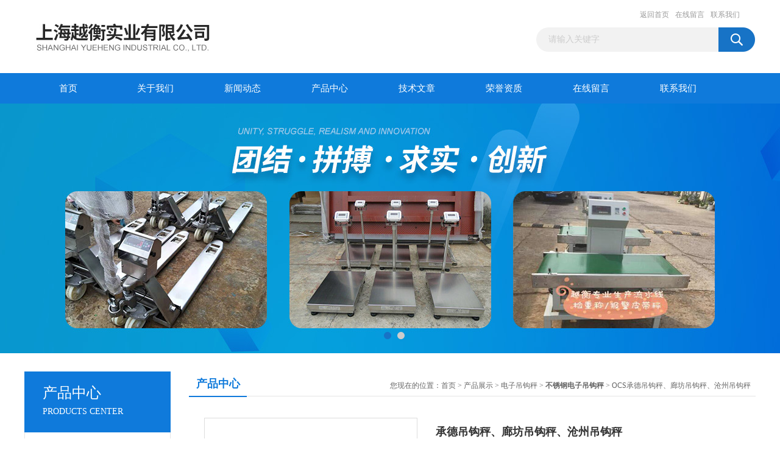

--- FILE ---
content_type: text/html; charset=utf-8
request_url: http://www.yuehengsh.com/JZ_shyitai-Products-6071196/
body_size: 9873
content:
<!DOCTYPE html PUBLIC "-//W3C//DTD XHTML 1.0 Transitional//EN" "http://www.w3.org/TR/xhtml1/DTD/xhtml1-transitional.dtd">
<html xmlns="http://www.w3.org/1999/xhtml">
<head>
<meta http-equiv="Content-Type" content="text/html; charset=utf-8" />
<TITLE>承德吊钩秤、廊坊吊钩秤、沧州吊钩秤OCS-上海越衡实业有限公司</TITLE>
<META NAME="Keywords" CONTENT="承德吊钩秤、廊坊吊钩秤、沧州吊钩秤">
<META NAME="Description" CONTENT="上海越衡实业有限公司所提供的OCS承德吊钩秤、廊坊吊钩秤、沧州吊钩秤质量可靠、规格齐全,上海越衡实业有限公司不仅具有专业的技术水平,更有良好的售后服务和优质的解决方案,欢迎您来电咨询此产品具体参数及价格等详细信息！">
<link href="/Skins/217772/css/css.css" rel="stylesheet" type="text/css" />
<script type="text/javascript" src="/Skins/217772/js/jquery.pack.js"></script>
<script type="text/javascript" src="/Skins/217772/js/jquery.SuperSlide.js"></script>

<script type="application/ld+json">
{
"@context": "https://ziyuan.baidu.com/contexts/cambrian.jsonld",
"@id": "http://www.yuehengsh.com/JZ_shyitai-Products-6071196/",
"title": "承德吊钩秤、廊坊吊钩秤、沧州吊钩秤OCS",
"pubDate": "2021-05-21T17:48:27",
"upDate": "2025-05-17T21:05:03"
    }</script>
<script type="text/javascript" src="/ajax/common.ashx"></script>
<script src="/ajax/NewPersonalStyle.Classes.SendMSG,NewPersonalStyle.ashx" type="text/javascript"></script>
<script type="text/javascript">
var viewNames = "";
var cookieArr = document.cookie.match(new RegExp("ViewNames" + "=[_0-9]*", "gi"));
if (cookieArr != null && cookieArr.length > 0) {
   var cookieVal = cookieArr[0].split("=");
    if (cookieVal[0] == "ViewNames") {
        viewNames = unescape(cookieVal[1]);
    }
}
if (viewNames == "") {
    var exp = new Date();
    exp.setTime(exp.getTime() + 7 * 24 * 60 * 60 * 1000);
    viewNames = new Date().valueOf() + "_" + Math.round(Math.random() * 1000 + 1000);
    document.cookie = "ViewNames" + "=" + escape(viewNames) + "; expires" + "=" + exp.toGMTString();
}
SendMSG.ToSaveViewLog("6071196", "ProductsInfo",viewNames, function() {});
</script>
<script language="javaScript" src="/js/JSChat.js"></script><script language="javaScript">function ChatBoxClickGXH() { DoChatBoxClickGXH('http://chat.foodjx.com',238456) }</script><script>!window.jQuery && document.write('<script src="https://public.mtnets.com/Plugins/jQuery/2.2.4/jquery-2.2.4.min.js">'+'</scr'+'ipt>');</script><script type="text/javascript" src="http://chat.foodjx.com/chat/KFCenterBox/217772"></script><script type="text/javascript" src="http://chat.foodjx.com/chat/KFLeftBox/217772"></script><script>
(function(){
var bp = document.createElement('script');
var curProtocol = window.location.protocol.split(':')[0];
if (curProtocol === 'https') {
bp.src = 'https://zz.bdstatic.com/linksubmit/push.js';
}
else {
bp.src = 'http://push.zhanzhang.baidu.com/push.js';
}
var s = document.getElementsByTagName("script")[0];
s.parentNode.insertBefore(bp, s);
})();
</script>
</head>
<body>
<div id="header_box">
  <div id="header">
    <div class="logo"><a href="/"><img src="/Skins/217772/images/logo.jpg" border="0" /></a></div>
    <div class="top_right">
      <div class="top_nav"><a href="/">返回首页</a> <a href="/order.html">在线留言</a> <a href="/contact.html">联系我们</a></div>
      <div id="search">
                    <form id="form1" name="form1" method="post" onsubmit="return checkFrom(this);" action="/products.html">
                    <input name="keyword" type="text" class="ss_input"onfocus="if (value =='请输入关键字'){value =''}" onblur="if (value =='')" value="请输入关键字"  />
                    <input name="" type="submit" class="ss_an" value="" />
                    </form>
                    
                    
                </div>
    </div>
  </div>
</div>
<div id="nav_box">
  <ul id="nav">
    <li><a href="/">首页</a></li>
    <li><a href="/aboutus.html" rel="nofollow">关于我们</a> </li>
    <li><a href="/news.html">新闻动态</a></li>
    <li><a href="/products.html">产品中心</a></li>
    <li><a href="/article.html">技术文章</a></li>
    <li><a href="/honor.html"rel="nofollow">荣誉资质</a></li>
    <li><a href="/order.html">在线留言</a></li>
    <li class="no_x"><a href="/contact.html"rel="nofollow">联系我们</a></li>
  </ul> 
</div>
<script src="http://www.foodjx.com/mystat.aspx?u=JZ_shyitai"></script>
<div id="banner_big">
  <div class="picBtnLeft">
    <!--数字按钮-->
    <div class="hd"><ul><li></li><li></li></ul></div>
    <div class="bd">
      <ul>
        <li>
          <div class="bg"></div>
          <div class="pic"><a href="/products.html"><img src="/Skins/217772/images/ba1.jpg"/></a></div>
          <div class="title"><a></a></div>
        </li>
        <li>
          <div class="bg"></div>
          <div class="pic"><a href="/products.html"><img src="/Skins/217772/images/ba2.jpg"/></a></div>
          <div class="title"><a></a></div>
        </li>
      </ul>
    </div>
  </div>
  <script type="text/javascript">jQuery("#banner_big .picBtnLeft").slide({ mainCell:".bd ul",autoPlay:true });</script>
</div>
<div id="content_top">
  <div id="ny_content">
    <div class="ny_left">
      <div class="zc_l fl">
			<div class="menu_top"><span>产品中心</span><p>PRODUCTS CENTER</p></div>
            <ul class="pro_menu">
             
              <li><a href="/JZ_shyitai-ParentList-736056/" title="电子吊钩秤" onmouseover="showsubmenu('电子吊钩秤')">电子吊钩秤</a></li>
              <div id="submenu_电子吊钩秤" style="display:none">
               <dl>
                  
                     <dd><a href="/JZ_shyitai-SonList-736080/" title="不锈钢电子吊钩秤">不锈钢电子吊钩秤</a></dd>
                   
                     <dd><a href="/JZ_shyitai-SonList-736079/" title="直视电子吊钩秤">直视电子吊钩秤</a></dd>
                   
                     <dd><a href="/JZ_shyitai-SonList-736070/" title="直视遥控电子吊钩秤">直视遥控电子吊钩秤</a></dd>
                   
                     <dd><a href="/JZ_shyitai-SonList-736069/" title="无线谣传电子吊钩秤">无线谣传电子吊钩秤</a></dd>
                   
                     <dd><a href="/JZ_shyitai-SonList-736068/" title="防磁电子吊钩秤">防磁电子吊钩秤</a></dd>
                   
                 </dl>
               </div>
              
              <li><a href="/products.html">查看更多</a></li>
           </ul>
		</div>
    </div>
    <div class="ny_right">
      <div id="ny_bt"><b>产品中心</b><span>您现在的位置：<a href="/">首页</a> > <a href="/products.html">产品展示</a> > <a href="/JZ_shyitai-ParentList-736056/">电子吊钩秤</a> > <a href="/JZ_shyitai-SonList-736080/"><strong>不锈钢电子吊钩秤</strong></a> > OCS承德吊钩秤、廊坊吊钩秤、沧州吊钩秤</span></div>
      <div id="ny_con">
        <div id="nr_main_box">
          <div id="pro_detail_box01"><!--产品图片和基本资料-->
            <div id="pro_detail_text"><!--产品基本信息-->
              <h1>承德吊钩秤、廊坊吊钩秤、沧州吊钩秤</h1>
              <div class="pro_ms">
                <p class="gxsj">更新时间：2025-05-17</p>
                <h2 class="bt">简要描述：</h2>
                 <p class="xqms">   OCS-SZ电子吊秤由秤体和仪表两部分组成。其中，秤体采用了高精度电阻应变式传感器（产品）和高可靠性的传力结构，仪表部分功能*、智能化程度高，产品适用于规定量程范围</br></br>内的称重计量。</br></br></p>
              </div>
              <div class="c_prodetail">
                <p><img src="/Skins/217772/images/pro_arr_tel.gif" />&nbsp;&nbsp;免费咨询：021-58972770-807/15000721631</p>
                <p><a href="mailto:1759548111@qq.com"><img src="/Skins/217772/images/pro_arr_email.gif"/>&nbsp;&nbsp;发邮件给我们：1759548111@qq.com</a></p>
                
                <div id="clear"></div>
              </div>
            </div><!--产品基本信息-->
            <div id="preview">
                <div class="proimg_xq"><a href="http://img43.foodjx.com/gxhpic_65b2f1155a/4fe8fbf0276cc5027661e68d48be7da863e96fa1edcf8500f6dc1cc95122f271f1660c3315e7249a.jpg"  title=""  class="xqimg"><img src="http://img43.foodjx.com/gxhpic_65b2f1155a/4fe8fbf0276cc5027661e68d48be7da863e96fa1edcf8500f6dc1cc95122f271f1660c3315e7249a.jpg"/></a></div>
            
            </div><!--产品图片-->
          </div> <!--产品图片和基本资料 END-->
          <div id="clear"></div>
          <div id="ny_pro_box02"><!--商品介绍、详细参数、售后服务-->
            <div id="con"><!--TAB切换 BOX-->
              <ul id="tags"><!--TAB 标题切换-->
                <li class=selectTag><a onmouseover="selectTag('tagContent0',this)" href="javascript:void(0)"onFocus="this.blur()">产品介绍</a> </li>
                <li><a onmouseover="selectTag('tagContent1',this)" href="javascript:void(0)"onFocus="this.blur()">相关产品</a> </li>
                <li><a onmouseover="selectTag('tagContent2',this)" href="javascript:void(0)"onFocus="this.blur()">留言询价</a> </li>
              </ul><!--TAB 标题切换 END-->
              <div id=tagContent><!--内容-->
                <div class="tagContent selectTag" id=tagContent0><p class="MsoNormal" style="margin: 0cm 0cm 0pt; text-align: left; mso-line-height-alt: 12.0pt; tab-stops: 378.0pt" align="left"><span lang="EN-US" style="font-size: 14pt; color: fuchsia"><span lang="EN-US" style="color: fuchsia; font-family: 宋体; mso-ascii-font-family: 'Times New Roman'; mso-hansi-font-family: 'Times New Roman'"><span lang="EN-US"><strong>电子吊钩秤</strong></span></span></a><span style="mso-spacerun: yes"><font face="Times New Roman"><strong>&nbsp;&nbsp;&nbsp; </strong></font></span><span lang="EN-US" style="color: fuchsia; font-family: 宋体; mso-ascii-font-family: 'Times New Roman'; mso-hansi-font-family: 'Times New Roman'"><span lang="EN-US"><strong>电子吊磅</strong></span></span></a><span style="mso-spacerun: yes"><font face="Times New Roman"><strong>&nbsp;&nbsp;&nbsp; </strong></font></span><span lang="EN-US" style="color: fuchsia; font-family: 宋体; mso-ascii-font-family: 'Times New Roman'; mso-hansi-font-family: 'Times New Roman'"><span lang="EN-US"><strong>吊磅</strong></span></span></a><span style="font-size: smaller"><strong><font color="#000000"><span style="font-family: 宋体; mso-font-kerning: 0pt; mso-ascii-font-family: Arial; mso-hansi-font-family: Arial; mso-bidi-font-family: Arial; mso-ansi-language: EN-US; mso-fareast-language: ZH-CN; mso-bidi-language: AR-SA">承德吊钩秤、廊坊吊钩秤、沧州吊钩秤</span></font></strong></span><font color="#000000"><o:p></o:p></font></span></p><p class="MsoNormal" style="margin: 0cm 0cm 0pt; line-height: 12pt; text-align: left; tab-stops: 378.0pt" align="left"><b style="mso-bidi-font-weight: normal"><span lang="EN-US" style="font-size: 12pt; color: #333333"><span lang="EN-US" style="font-family: 宋体; mso-ascii-font-family: 'Times New Roman'; mso-hansi-font-family: 'Times New Roman'"><span lang="EN-US">直视系列吊秤</span></span></a><span style="mso-spacerun: yes"><font face="Times New Roman">&nbsp;&nbsp; </font></span><font face="Times New Roman">www.yuehengsh.com</font></a></span></b><span lang="EN-US" style="font-size: 12pt; color: #333333"><o:p></o:p></span></p><p class="MsoNormal" style="margin: 0cm 0cm 0pt; line-height: 12pt; text-align: left; tab-stops: 378.0pt" align="left"><span lang="EN-US" style="font-size: 12pt; color: #333333"><font face="Times New Roman"><span style="mso-spacerun: yes">&nbsp;&nbsp;&nbsp; </span>OCS-SZ</font></span><b style="mso-bidi-font-weight: normal"><span lang="EN-US" style="font-size: 12pt"><span lang="EN-US" style="font-family: 宋体; mso-ascii-font-family: 'Times New Roman'; mso-hansi-font-family: 'Times New Roman'"><span lang="EN-US">电子吊秤</span></span></a></span></b><span style="font-size: 12pt; color: #333333; font-family: 宋体; mso-ascii-font-family: 'Times New Roman'; mso-hansi-font-family: 'Times New Roman'">由秤体和仪表两部分组成。其中，秤体采用了高精度电阻应变式传感器（产品）和高可靠性的传力结构，仪表部分功能*、智能化程度高，产品适用于规定量程范围</span><b style="mso-bidi-font-weight: normal"><span lang="EN-US" style="font-size: 12pt; color: #333333"><o:p></o:p></span></b></p><p class="MsoNormal" style="margin: 0cm 0cm 0pt; line-height: 12pt; text-align: left; tab-stops: 378.0pt" align="left"><span style="font-size: 12pt; color: #333333; font-family: 宋体; mso-ascii-font-family: 'Times New Roman'; mso-hansi-font-family: 'Times New Roman'">内的称重计量。</span><span lang="EN-US" style="font-size: 12pt; color: #333333"><o:p></o:p></span></p><p class="MsoNormal" style="margin: 0cm 0cm 0pt; line-height: 12pt; text-align: left; tab-stops: 378.0pt" align="left"><b style="mso-bidi-font-weight: normal"><span lang="EN-US" style="font-size: 12pt"><span lang="EN-US" style="font-family: 宋体; mso-ascii-font-family: 'Times New Roman'; mso-hansi-font-family: 'Times New Roman'"><span lang="EN-US">电子吊秤</span></span></a></span></b><span style="font-size: 12pt; color: #333333; font-family: 宋体; mso-ascii-font-family: 'Times New Roman'; mso-hansi-font-family: 'Times New Roman'">其他参数：</span><span style="font-size: 12pt; color: #333333"><font face="Times New Roman"> <span lang="EN-US">www.yuehengsh.com</a><span style="mso-spacerun: yes">&nbsp; </span><o:p></o:p></span></font></span></p><p class="MsoNormal" style="margin: 0cm 0cm 0pt; line-height: 12pt; text-align: left; tab-stops: 378.0pt" align="left"><span lang="EN-US" style="font-size: 12pt; color: #333333"><font face="Times New Roman">◆</font></span><span style="font-size: 12pt; color: #333333; font-family: 宋体; mso-ascii-font-family: 'Times New Roman'; mso-hansi-font-family: 'Times New Roman'">精度等级：符合国家标准</span><span lang="EN-US" style="font-size: 12pt; color: #333333"><font face="Times New Roman">Ⅲ</font></span><span style="font-size: 12pt; color: #333333; font-family: 宋体; mso-ascii-font-family: 'Times New Roman'; mso-hansi-font-family: 'Times New Roman'">级（</span><span lang="EN-US" style="font-size: 12pt; color: #333333"><font face="Times New Roman">GB11883-89</font></span><span style="font-size: 12pt; color: #333333; font-family: 宋体; mso-ascii-font-family: 'Times New Roman'; mso-hansi-font-family: 'Times New Roman'">）；</span><span lang="EN-US" style="font-size: 12pt; color: #333333"><o:p></o:p></span></p><p class="MsoNormal" style="margin: 0cm 0cm 0pt; line-height: 12pt; text-align: left; tab-stops: 378.0pt" align="left"><span lang="EN-US" style="font-size: 12pt; color: #333333"><font face="Times New Roman">◆</font></span><span style="font-size: 12pt; color: #333333; font-family: 宋体; mso-ascii-font-family: 'Times New Roman'; mso-hansi-font-family: 'Times New Roman'">电源：</span><span lang="EN-US" style="font-size: 12pt; color: #333333"><font face="Times New Roman"> 6V/4AH</font></span><span style="font-size: 12pt; color: #333333; font-family: 宋体; mso-ascii-font-family: 'Times New Roman'; mso-hansi-font-family: 'Times New Roman'">镍氢电池；</span><span lang="EN-US" style="font-size: 12pt; color: #333333"><o:p></o:p></span></p><p class="MsoNormal" style="margin: 0cm 0cm 0pt; line-height: 12pt; text-align: left; tab-stops: 378.0pt" align="left"><span lang="EN-US" style="font-size: 12pt; color: #333333"><font face="Times New Roman">◆</font></span><span style="font-size: 12pt; color: #333333; font-family: 宋体; mso-ascii-font-family: 'Times New Roman'; mso-hansi-font-family: 'Times New Roman'">无线电频率：</span><span lang="EN-US" style="font-size: 12pt; color: #333333"><font face="Times New Roman">430MHz </font></span><span style="font-size: 12pt; color: #333333; font-family: 宋体; mso-ascii-font-family: 'Times New Roman'; mso-hansi-font-family: 'Times New Roman'">（八个频点）；</span><span lang="EN-US" style="font-size: 12pt; color: #333333"><o:p></o:p></span></p><p class="MsoNormal" style="margin: 0cm 0cm 0pt; line-height: 12pt; text-align: left; tab-stops: 378.0pt" align="left"><span lang="EN-US" style="font-size: 12pt; color: #333333"><font face="Times New Roman">◆</font></span><span style="font-size: 12pt; color: #333333; font-family: 宋体; mso-ascii-font-family: 'Times New Roman'; mso-hansi-font-family: 'Times New Roman'">传感器激励电源：</span><span lang="EN-US" style="font-size: 12pt; color: #333333"><font face="Times New Roman">DC 5V&plusmn;5% </font></span><span style="font-size: 12pt; color: #333333; font-family: 宋体; mso-ascii-font-family: 'Times New Roman'; mso-hansi-font-family: 'Times New Roman'">；</span><span lang="EN-US" style="font-size: 12pt; color: #333333"><o:p></o:p></span></p><p class="MsoNormal" style="margin: 0cm 0cm 0pt; line-height: 12pt; text-align: left; tab-stops: 378.0pt" align="left"><span lang="EN-US" style="font-size: 12pt; color: #333333"><font face="Times New Roman">◆</font></span><span style="font-size: 12pt; color: #333333; font-family: 宋体; mso-ascii-font-family: 'Times New Roman'; mso-hansi-font-family: 'Times New Roman'">工作温度：秤体</span><font face="Times New Roman"><st1:chmetcnv w:st="on" unitname="℃" sourcevalue="10" hasspace="False" negative="True" numbertype="1" tcsc="0"><span lang="EN-US" style="font-size: 12pt; color: #333333">-10℃</span></st1:chmetcnv><span lang="EN-US" style="font-size: 12pt; color: #333333">~<st1:chmetcnv w:st="on" unitname="℃" sourcevalue="50" hasspace="False" negative="False" numbertype="1" tcsc="0">50℃</st1:chmetcnv></span></font><span style="font-size: 12pt; color: #333333; font-family: 宋体; mso-ascii-font-family: 'Times New Roman'; mso-hansi-font-family: 'Times New Roman'">，仪表</span><font face="Times New Roman"><st1:chmetcnv w:st="on" unitname="℃" sourcevalue="0" hasspace="False" negative="False" numbertype="1" tcsc="0"><span lang="EN-US" style="font-size: 12pt; color: #333333">0℃</span></st1:chmetcnv><span lang="EN-US" style="font-size: 12pt; color: #333333">~<st1:chmetcnv w:st="on" unitname="℃" sourcevalue="40" hasspace="False" negative="False" numbertype="1" tcsc="0">40℃</st1:chmetcnv></span></font><span style="font-size: 12pt; color: #333333; font-family: 宋体; mso-ascii-font-family: 'Times New Roman'; mso-hansi-font-family: 'Times New Roman'">；</span><span lang="EN-US" style="font-size: 12pt; color: #333333"><o:p></o:p></span></p><p class="MsoNormal" style="margin: 0cm 0cm 0pt; line-height: 12pt; text-align: left; tab-stops: 378.0pt" align="left"><span lang="EN-US" style="font-size: 12pt; color: #333333"><font face="Times New Roman">◆</font></span><span style="font-size: 12pt; color: #333333; font-family: 宋体; mso-ascii-font-family: 'Times New Roman'; mso-hansi-font-family: 'Times New Roman'">具有置零、分度值切换、稳定判别、背光显示、超载报警等功能。</span><span lang="EN-US" style="font-size: 12pt; color: #333333"><o:p></o:p></span></p><p class="MsoNormal" style="margin: 0cm 0cm 0pt; line-height: 12pt; text-align: left; tab-stops: 378.0pt" align="left"><span style="font-size: 12pt; color: #333333; font-family: 宋体; mso-ascii-font-family: 'Times New Roman'; mso-hansi-font-family: 'Times New Roman'">规格参数</span><span lang="EN-US" style="font-size: 12pt; color: #333333"><span style="mso-spacerun: yes"><font face="Times New Roman">&nbsp; </font></span><font face="Times New Roman">http://www.yuehengsh.com/</font></a><o:p></o:p></span></p><p class="MsoNormal" style="margin: 0cm 0cm 0pt; line-height: 12pt; text-align: left; tab-stops: 378.0pt" align="left"><span lang="EN-US" style="font-size: 12pt; color: #333333"><o:p><font face="Times New Roman">&nbsp;</font></o:p></span></p><p class="MsoNormal" style="margin: 0cm 0cm 0pt; line-height: 12pt; text-align: left; tab-stops: 378.0pt" align="left"><span style="font-size: 12pt; color: #333333; font-family: 宋体; mso-ascii-font-family: 'Times New Roman'; mso-hansi-font-family: 'Times New Roman'">量程</span><span style="font-size: 12pt; color: #333333"><font face="Times New Roman"> </font></span><span style="font-size: 12pt; color: #333333; font-family: 宋体; mso-ascii-font-family: 'Times New Roman'; mso-hansi-font-family: 'Times New Roman'">：</span><span lang="EN-US" style="font-size: 12pt; color: #333333"><font face="Times New Roman">600KG1</font></span><span style="font-size: 12pt; color: #333333; font-family: 宋体; mso-ascii-font-family: 'Times New Roman'; mso-hansi-font-family: 'Times New Roman'">吨</span><span lang="EN-US" style="font-size: 12pt; color: #333333"><font face="Times New Roman">2</font></span><span style="font-size: 12pt; color: #333333; font-family: 宋体; mso-ascii-font-family: 'Times New Roman'; mso-hansi-font-family: 'Times New Roman'">吨</span><span lang="EN-US" style="font-size: 12pt; color: #333333"><font face="Times New Roman">3</font></span><span style="font-size: 12pt; color: #333333; font-family: 宋体; mso-ascii-font-family: 'Times New Roman'; mso-hansi-font-family: 'Times New Roman'">吨</span><span lang="EN-US" style="font-size: 12pt; color: #333333"><font face="Times New Roman">5</font></span><span style="font-size: 12pt; color: #333333; font-family: 宋体; mso-ascii-font-family: 'Times New Roman'; mso-hansi-font-family: 'Times New Roman'">吨</span><span lang="EN-US" style="font-size: 12pt; color: #333333"><font face="Times New Roman">10</font></span><span style="font-size: 12pt; color: #333333; font-family: 宋体; mso-ascii-font-family: 'Times New Roman'; mso-hansi-font-family: 'Times New Roman'">吨</span><span lang="EN-US" style="font-size: 12pt; color: #333333"><font face="Times New Roman">15</font></span><span style="font-size: 12pt; color: #333333; font-family: 宋体; mso-ascii-font-family: 'Times New Roman'; mso-hansi-font-family: 'Times New Roman'">吨</span><span lang="EN-US" style="font-size: 12pt; color: #333333"><font face="Times New Roman">20</font></span><span style="font-size: 12pt; color: #333333; font-family: 宋体; mso-ascii-font-family: 'Times New Roman'; mso-hansi-font-family: 'Times New Roman'">吨</span><span lang="EN-US" style="font-size: 12pt; color: #333333"><font face="Times New Roman">30</font></span><span style="font-size: 12pt; color: #333333; font-family: 宋体; mso-ascii-font-family: 'Times New Roman'; mso-hansi-font-family: 'Times New Roman'">吨</span><span lang="EN-US" style="font-size: 12pt; color: #333333"><o:p></o:p></span></p><p class="MsoNormal" style="margin: 0cm 0cm 0pt; text-align: left; mso-pagination: widow-orphan; mso-line-height-alt: 12.0pt" align="left"><span style="font-size: 14pt; color: fuchsia; font-family: 宋体; mso-font-kerning: 0pt; mso-ascii-font-family: Arial; mso-hansi-font-family: Arial; mso-bidi-font-family: Arial">业务</span><span lang="EN-US" style="font-size: 14pt; color: fuchsia; font-family: "Arial","sans-serif"; mso-font-kerning: 0pt">:</span><span style="font-size: 14pt; color: fuchsia; font-family: 宋体; mso-font-kerning: 0pt; mso-ascii-font-family: Arial; mso-hansi-font-family: Arial; mso-bidi-font-family: Arial">郭萍</span><span lang="EN-US" style="font-size: 14pt; color: fuchsia; font-family: "Arial","sans-serif"; mso-font-kerning: 0pt"><span style="mso-spacerun: yes">&nbsp; </span></span><span style="font-size: 14pt; color: fuchsia; font-family: 宋体; mso-font-kerning: 0pt; mso-ascii-font-family: Arial; mso-hansi-font-family: Arial; mso-bidi-font-family: Arial">：</span><span lang="EN-US" style="font-size: 14pt; color: fuchsia; font-family: "Arial","sans-serif"; mso-font-kerning: 0pt"></span><span style="font-size: 14pt; color: fuchsia; font-family: 宋体; mso-font-kerning: 0pt; mso-ascii-font-family: Arial; mso-hansi-font-family: Arial; mso-bidi-font-family: Arial">转</span><span lang="EN-US" style="font-size: 14pt; color: fuchsia; font-family: "Arial","sans-serif"; mso-font-kerning: 0pt">808</span><span lang="EN-US" style="font-size: 14pt; color: fuchsia; font-family: 宋体; mso-font-kerning: 0pt; mso-bidi-font-family: 宋体"> </span><span style="font-size: 14pt; color: fuchsia; font-family: 宋体; mso-font-kerning: 0pt; mso-ascii-font-family: Arial; mso-hansi-font-family: Arial; mso-bidi-font-family: Arial">手机</span><span lang="EN-US" style="font-size: 14pt; color: fuchsia; font-family: "Arial","sans-serif"; mso-font-kerning: 0pt">:</span><span lang="EN-US" style="font-size: 14pt; color: fuchsia; font-family: 宋体; mso-font-kerning: 0pt; mso-bidi-font-family: 宋体"><o:p></o:p></span></p><p class="MsoNormal" style="margin: 0cm 0cm 0pt; line-height: 12pt; text-align: left; mso-pagination: widow-orphan" align="left"><span lang="EN-US" style="font-size: 12pt; font-family: "Arial","sans-serif"; mso-font-kerning: 0pt"><o:p>&nbsp;</o:p></span></p><p class="MsoNormal" style="margin: 0cm 0cm 0pt; line-height: 12pt; text-align: left; mso-pagination: widow-orphan" align="left"><span style="font-size: 12pt; color: red; font-family: 宋体; mso-font-kerning: 0pt; mso-ascii-font-family: Arial; mso-hansi-font-family: Arial; mso-bidi-font-family: Arial">上海越衡实业有限公司有着十余年的生产经验，专业的销售人员及开发人员，欢迎选购水分测定仪</span><span lang="EN-US" style="font-size: 12pt; color: red; mso-font-kerning: 0pt; mso-bidi-font-weight: bold"><font face="Times New Roman">,</font></span><span style="font-size: 12pt; color: red; font-family: 宋体; mso-font-kerning: 0pt; mso-ascii-font-family: ??; mso-hansi-font-family: ??; mso-bidi-font-weight: bold; mso-bidi-font-family: 宋体">酸度计</span><span lang="EN-US" style="font-size: 12pt; color: red; mso-font-kerning: 0pt; mso-bidi-font-weight: bold"><font face="Times New Roman">,</font></span><span style="font-size: 12pt; color: red; font-family: 宋体; mso-font-kerning: 0pt; mso-ascii-font-family: ??; mso-hansi-font-family: ??; mso-bidi-font-weight: bold; mso-bidi-font-family: 宋体">光度计</span><span lang="EN-US" style="font-size: 12pt; color: red; mso-font-kerning: 0pt; mso-bidi-font-weight: bold"><font face="Times New Roman">,</font></span><span style="font-size: 12pt; color: red; font-family: 宋体; mso-font-kerning: 0pt; mso-ascii-font-family: ??; mso-hansi-font-family: ??; mso-bidi-font-weight: bold; mso-bidi-font-family: 宋体">电子分析天平</span><span lang="EN-US" style="font-size: 12pt; color: red; mso-font-kerning: 0pt; mso-bidi-font-weight: bold"><font face="Times New Roman">,</font></span><span style="font-size: 12pt; color: red; font-family: 宋体; mso-font-kerning: 0pt; mso-ascii-font-family: ??; mso-hansi-font-family: ??; mso-bidi-font-weight: bold; mso-bidi-font-family: 宋体">电子地磅</span><span lang="EN-US" style="font-size: 12pt; color: red; mso-font-kerning: 0pt; mso-bidi-font-weight: bold"><font face="Times New Roman">,</font></span><span style="font-size: 12pt; color: red; font-family: 宋体; mso-font-kerning: 0pt; mso-ascii-font-family: ??; mso-hansi-font-family: ??; mso-bidi-font-weight: bold; mso-bidi-font-family: 宋体">电子叉车秤</span><span lang="EN-US" style="font-size: 12pt; color: red; mso-font-kerning: 0pt; mso-bidi-font-weight: bold"><font face="Times New Roman">,</font></span><span style="font-size: 12pt; color: red; font-family: 宋体; mso-font-kerning: 0pt; mso-ascii-font-family: ??; mso-hansi-font-family: ??; mso-bidi-font-weight: bold; mso-bidi-font-family: 宋体">电子吊磅</span><span lang="EN-US" style="font-size: 12pt; color: red; mso-font-kerning: 0pt; mso-bidi-font-weight: bold"><font face="Times New Roman">,</font></span><span style="font-size: 12pt; color: red; font-family: 宋体; mso-font-kerning: 0pt; mso-ascii-font-family: ??; mso-hansi-font-family: ??; mso-bidi-font-weight: bold; mso-bidi-font-family: 宋体">电子吊钩秤</span><span lang="EN-US" style="font-size: 12pt; color: red; mso-font-kerning: 0pt; mso-bidi-font-weight: bold"><font face="Times New Roman">,</font></span><span style="font-size: 12pt; color: red; font-family: 宋体; mso-font-kerning: 0pt; mso-ascii-font-family: ??; mso-hansi-font-family: ??; mso-bidi-font-weight: bold; mso-bidi-font-family: 宋体">电子平台秤</span><span lang="EN-US" style="font-size: 12pt; color: red; mso-font-kerning: 0pt; mso-bidi-font-weight: bold"><font face="Times New Roman">,</font></span><span style="font-size: 12pt; color: red; font-family: 宋体; mso-font-kerning: 0pt; mso-ascii-font-family: ??; mso-hansi-font-family: ??; mso-bidi-font-weight: bold; mso-bidi-font-family: 宋体">液压搬运车电子秤</span><span style="font-size: 12pt; color: red; font-family: 宋体; mso-font-kerning: 0pt; mso-ascii-font-family: Arial; mso-hansi-font-family: Arial; mso-bidi-font-family: Arial">，免费送货上门，免费安装调试，免费提供</span><span lang="EN-US" style="font-size: 12pt; color: red; font-family: "Arial","sans-serif"; mso-font-kerning: 0pt">1</span><span style="font-size: 12pt; color: red; font-family: 宋体; mso-font-kerning: 0pt; mso-ascii-font-family: Arial; mso-hansi-font-family: Arial; mso-bidi-font-family: Arial">年保修。</span><span lang="EN-US" style="font-size: 12pt; color: red; font-family: 宋体; mso-font-kerning: 0pt; mso-bidi-font-family: 宋体"><o:p></o:p></span></p><p class="MsoNormal" style="margin: 0cm 0cm 0pt; line-height: 12pt; text-align: left; mso-pagination: widow-orphan" align="left"><span style="font-size: 12pt; color: red; font-family: 宋体; mso-font-kerning: 0pt; mso-ascii-font-family: Arial; mso-hansi-font-family: Arial; mso-bidi-font-family: Arial">售后服务：</span><span lang="EN-US" style="font-size: 12pt; color: red; font-family: "Arial","sans-serif"; mso-font-kerning: 0pt"><span style="color: red">www.yuehengsh.com</span></a><br /></span><span style="font-size: 12pt; color: red; font-family: 宋体; mso-font-kerning: 0pt; mso-ascii-font-family: Arial; mso-hansi-font-family: Arial; mso-bidi-font-family: Arial">　　我们拥有专业的技术人员从事各类计量衡器／仪器的技术维修服务，并建立了专门的维修服务队伍，能提供给客户更好更及时的维修和售后服务。</span><span lang="EN-US" style="font-size: 12pt; color: red; font-family: "Arial","sans-serif"; mso-font-kerning: 0pt"><br /><br /></span><span style="font-size: 12pt; color: red; font-family: 宋体; mso-font-kerning: 0pt; mso-ascii-font-family: Arial; mso-hansi-font-family: Arial; mso-bidi-font-family: Arial">服务内容如下：</span><span lang="EN-US" style="font-size: 12pt; color: red; font-family: "Arial","sans-serif"; mso-font-kerning: 0pt"><br />1</span><span style="font-size: 12pt; color: red; font-family: 宋体; mso-font-kerning: 0pt; mso-ascii-font-family: Arial; mso-hansi-font-family: Arial; mso-bidi-font-family: Arial">、上海附近地区</span><span lang="EN-US" style="font-size: 12pt; color: red; font-family: "Arial","sans-serif"; mso-font-kerning: 0pt">48</span><span style="font-size: 12pt; color: red; font-family: 宋体; mso-font-kerning: 0pt; mso-ascii-font-family: Arial; mso-hansi-font-family: Arial; mso-bidi-font-family: Arial">小时上门服务。</span><span lang="EN-US" style="font-size: 12pt; color: red; font-family: "Arial","sans-serif"; mso-font-kerning: 0pt"><span style="color: red">www.yuehengsh.com</span></a><br />2</span><span style="font-size: 12pt; color: red; font-family: 宋体; mso-font-kerning: 0pt; mso-ascii-font-family: Arial; mso-hansi-font-family: Arial; mso-bidi-font-family: Arial">、自本公司购买的电子秤提供</span><span lang="EN-US" style="font-size: 12pt; color: red; font-family: "Arial","sans-serif"; mso-font-kerning: 0pt">1</span><span style="font-size: 12pt; color: red; font-family: 宋体; mso-font-kerning: 0pt; mso-ascii-font-family: Arial; mso-hansi-font-family: Arial; mso-bidi-font-family: Arial">年的免费服务。</span><span lang="EN-US" style="font-size: 12pt; color: red; font-family: "Arial","sans-serif"; mso-font-kerning: 0pt"><br />3</span><span style="font-size: 12pt; color: red; font-family: 宋体; mso-font-kerning: 0pt; mso-ascii-font-family: Arial; mso-hansi-font-family: Arial; mso-bidi-font-family: Arial">、维修各品牌各类型的电子秤（桌秤、台秤、天平、叉车秤、吊秤、地磅、汽车衡、计数秤、打印秤等）及代客校正服务。</span><span lang="EN-US" style="font-size: 12pt; color: red; font-family: "Arial","sans-serif"; mso-font-kerning: 0pt"><br />4</span><span style="font-size: 12pt; color: red; font-family: 宋体; mso-font-kerning: 0pt; mso-ascii-font-family: Arial; mso-hansi-font-family: Arial; mso-bidi-font-family: Arial">、提供传感器、电池、转换电源及显示器等配件的更换。</span><span lang="EN-US" style="font-size: 12pt; color: red; font-family: "Arial","sans-serif"; mso-font-kerning: 0pt"><br />5</span><span style="font-size: 12pt; color: red; font-family: 宋体; mso-font-kerning: 0pt; mso-ascii-font-family: Arial; mso-hansi-font-family: Arial; mso-bidi-font-family: Arial">、设计安装机械秤、改装电子秤，如：台秤、汽车衡机改电，根据客户要求开发各种非标台秤、叉车秤、地磅等。</span><span lang="EN-US" style="font-size: 12pt; color: red; font-family: 宋体; mso-font-kerning: 0pt; mso-bidi-font-family: 宋体"><o:p></o:p></span></p><p class="MsoNormal" style="margin: 0cm 0cm 0pt; text-align: left; mso-pagination: widow-orphan; mso-line-height-alt: 12.0pt" align="left"><span style="font-size: 14pt; color: fuchsia; font-family: 宋体; mso-font-kerning: 0pt; mso-ascii-font-family: Arial; mso-hansi-font-family: Arial; mso-bidi-font-family: Arial">业务</span><span lang="EN-US" style="font-size: 14pt; color: fuchsia; font-family: "Arial","sans-serif"; mso-font-kerning: 0pt">:</span><span style="font-size: 14pt; color: fuchsia; font-family: 宋体; mso-font-kerning: 0pt; mso-ascii-font-family: Arial; mso-hansi-font-family: Arial; mso-bidi-font-family: Arial">郭萍</span><span lang="EN-US" style="font-size: 14pt; color: fuchsia; font-family: "Arial","sans-serif"; mso-font-kerning: 0pt"><span style="mso-spacerun: yes">&nbsp; </span></span><span style="font-size: 14pt; color: fuchsia; font-family: 宋体; mso-font-kerning: 0pt; mso-ascii-font-family: Arial; mso-hansi-font-family: Arial; mso-bidi-font-family: Arial">：</span><span lang="EN-US" style="font-size: 14pt; color: fuchsia; font-family: "Arial","sans-serif"; mso-font-kerning: 0pt"></span><span style="font-size: 14pt; color: fuchsia; font-family: 宋体; mso-font-kerning: 0pt; mso-ascii-font-family: Arial; mso-hansi-font-family: Arial; mso-bidi-font-family: Arial">转</span><span lang="EN-US" style="font-size: 14pt; color: fuchsia; font-family: "Arial","sans-serif"; mso-font-kerning: 0pt">808</span><span lang="EN-US" style="font-size: 14pt; color: fuchsia; font-family: 宋体; mso-font-kerning: 0pt; mso-bidi-font-family: 宋体"> </span><span style="font-size: 14pt; color: fuchsia; font-family: 宋体; mso-font-kerning: 0pt; mso-ascii-font-family: Arial; mso-hansi-font-family: Arial; mso-bidi-font-family: Arial">手机</span><span lang="EN-US" style="font-size: 14pt; color: fuchsia; font-family: "Arial","sans-serif"; mso-font-kerning: 0pt">:<o:p></o:p></span></p><p class="MsoNormal" style="margin: 0cm 0cm 0pt; text-align: left; mso-pagination: widow-orphan; mso-line-height-alt: 12.0pt" align="left"><span lang="EN-US" style="font-size: 14pt; color: fuchsia; font-family: "Arial","sans-serif"; mso-font-kerning: 0pt"><o:p>&nbsp;</o:p></span></p><p class="MsoNormal" style="margin: 0cm 0cm 0pt; line-height: 12pt; text-align: left; mso-pagination: widow-orphan" align="left"><span lang="EN-US" style="color: fuchsia; font-family: "Arial","sans-serif"; mso-bidi-font-size: 10.5pt; mso-font-kerning: 0pt"><font size="3"><span lang="EN-US" style="font-family: 宋体; mso-ascii-font-family: Arial; mso-hansi-font-family: Arial"><span lang="EN-US">电子吊钩秤</span></span><span lang="EN-US"><span lang="EN-US"> </span></span><span lang="EN-US" style="font-family: 宋体; mso-ascii-font-family: Arial; mso-hansi-font-family: Arial"><span lang="EN-US">电子吊磅</span></span><span lang="EN-US"><span lang="EN-US"> </span></span><span lang="EN-US" style="font-family: 宋体; mso-ascii-font-family: Arial; mso-hansi-font-family: Arial"><span lang="EN-US">吊磅</span></span><span lang="EN-US"><span lang="EN-US"> </span></span><span lang="EN-US" style="font-family: 宋体; mso-ascii-font-family: Arial; mso-hansi-font-family: Arial"><span lang="EN-US">直视电子吊钩秤</span></span><span lang="EN-US"><span lang="EN-US"> </span></span><span lang="EN-US" style="font-family: 宋体; mso-ascii-font-family: Arial; mso-hansi-font-family: Arial"><span lang="EN-US">无线电子吊钩秤</span></span><span lang="EN-US"><span lang="EN-US"> </span></span><span lang="EN-US" style="font-family: 宋体; mso-ascii-font-family: Arial; mso-hansi-font-family: Arial"><span lang="EN-US">防爆电子吊钩秤</span></span><span lang="EN-US"><span lang="EN-US"> </span></span><span lang="EN-US" style="font-family: 宋体; mso-ascii-font-family: Arial; mso-hansi-font-family: Arial"><span lang="EN-US">耐高温电子吊钩秤</span></span><span lang="EN-US"><span lang="EN-US"> </span></span><span lang="EN-US" style="font-family: 宋体; mso-ascii-font-family: Arial; mso-hansi-font-family: Arial"><span lang="EN-US">防撞电子吊钩秤</span></span> 1<span lang="EN-US" style="font-family: 宋体; mso-ascii-font-family: Arial; mso-hansi-font-family: Arial"><span lang="EN-US">吨电子吊钩秤</span></span> 2<span lang="EN-US" style="font-family: 宋体; mso-ascii-font-family: Arial; mso-hansi-font-family: Arial"><span lang="EN-US">吨电子吊钩秤</span></span> 3<span lang="EN-US" style="font-family: 宋体; mso-ascii-font-family: Arial; mso-hansi-font-family: Arial"><span lang="EN-US">吨电子吊钩秤</span></span> 5<span lang="EN-US" style="font-family: 宋体; mso-ascii-font-family: Arial; mso-hansi-font-family: Arial"><span lang="EN-US">吨电子吊钩秤</span></span> 10<span lang="EN-US" style="font-family: 宋体; mso-ascii-font-family: Arial; mso-hansi-font-family: Arial"><span lang="EN-US">吨电子吊钩秤</span></span> 15<span lang="EN-US" style="font-family: 宋体; mso-ascii-font-family: Arial; mso-hansi-font-family: Arial"><span lang="EN-US">吨电子吊钩秤</span></span> 20<span lang="EN-US" style="font-family: 宋体; mso-ascii-font-family: Arial; mso-hansi-font-family: Arial"><span lang="EN-US">吨电子吊钩秤</span></span> 30<span lang="EN-US" style="font-family: 宋体; mso-ascii-font-family: Arial; mso-hansi-font-family: Arial"><span lang="EN-US">吨电子吊钩秤</span></span> 50<span lang="EN-US" style="font-family: 宋体; mso-ascii-font-family: Arial; mso-hansi-font-family: Arial"><span lang="EN-US">吨电子吊钩秤</span></span> 100<span lang="EN-US" style="font-family: 宋体; mso-ascii-font-family: Arial; mso-hansi-font-family: Arial"><span lang="EN-US">吨电子吊钩秤</span></span></font></a></span><span lang="EN-US" style="font-size: 14pt; color: fuchsia; font-family: "Arial","sans-serif"; mso-font-kerning: 0pt"><o:p></o:p></span></p><p class="MsoNormal" style="margin: 0cm 0cm 0pt; line-height: 12pt; text-align: left; tab-stops: 378.0pt" align="left"><span lang="EN-US" style="font-size: 12pt; color: #333333"><o:p><font face="Times New Roman">&nbsp;</font></o:p></span></p><p><span lang="EN-US" style="font-size: 14pt; color: #ff6600; font-family: "Times New Roman","serif"; mso-fareast-font-family: 宋体; mso-font-kerning: 1.0pt; mso-ansi-language: EN-US; mso-fareast-language: ZH-CN; mso-bidi-language: AR-SA"><span lang="EN-US" style="color: #ff6600; font-family: 宋体; mso-ascii-font-family: 'Times New Roman'; mso-hansi-font-family: 'Times New Roman'"><span lang="EN-US">上海电子吊钩秤</span></span></a><span style="mso-spacerun: yes">&nbsp; </span><span lang="EN-US" style="color: #ff6600; font-family: 宋体; mso-ascii-font-family: 'Times New Roman'; mso-hansi-font-family: 'Times New Roman'"><span lang="EN-US">无线电子吊钩秤</span></span></a><span style="mso-spacerun: yes">&nbsp; </span><span lang="EN-US" style="color: #ff6600; font-family: 宋体; mso-ascii-font-family: 'Times New Roman'; mso-hansi-font-family: 'Times New Roman'"><span lang="EN-US">直视电子吊钩秤</span></span></a></span></p></div><!--商品介绍 END-->
                <div class="tagContent" id=tagContent1><!--详细参数-->
                  <ul class="xgcp">
                    
                    
                    <li><a href="/JZ_shyitai-Products-6071299/" target="_blank">OCS20吨吊钩秤</a></li>
                    
                    <li><a href="/JZ_shyitai-Products-6071298/" target="_blank">OCS4吨吊钩秤</a></li>
                    
                    
                    
                    <li><a href="/JZ_shyitai-Products-6071297/" target="_blank">OCS即墨吊钩秤、滕州吊钩秤、龙口吊钩秤</a></li>
                    
                    <li><a href="/JZ_shyitai-Products-6071296/" target="_blank">OCS30吨吊钩秤</a></li>
                    
                    
                    
                    <li><a href="/JZ_shyitai-Products-6071295/" target="_blank">OCS滕州吊钩秤、龙口吊钩秤、莱阳吊钩秤</a></li>
                    
                    <li><a href="/JZ_shyitai-Products-6071294/" target="_blank">OCS5吨吊钩秤</a></li>
                    
                    
                    
                    <li><a href="/JZ_shyitai-Products-6071293/" target="_blank">OCS3吨直视电子吊钩秤*行车磅秤</a></li>
                    
                    <li><a href="/JZ_shyitai-Products-6071292/" target="_blank">OCS龙口吊钩秤、莱阳吊钩秤、莱州吊钩秤</a></li>
                    
                    
                    
                    <li><a href="/JZ_shyitai-Products-6071291/" target="_blank">OCS50吨吊钩秤</a></li>
                    
                    <li><a href="/JZ_shyitai-Products-6071290/" target="_blank">OCS-yh30吨吊秤、50吨磅秤、100吨电子吊秤</a></li>
                    
                    
                    
                    
                    
                    
                    
                    
                    
                    
                    
                    
                  </ul>
                </div><!--详细参数 END-->
                <div class="tagContent" id=tagContent2><link rel="stylesheet" type="text/css" href="/css/MessageBoard_style.css">
<script language="javascript" src="/skins/Scripts/order.js?v=20210318" type="text/javascript"></script>
<a name="order" id="order"></a>
<div class="ly_msg" id="ly_msg">
<form method="post" name="form2" id="form2">
	<h3>留言框  </h3>
	<ul>
		<li>
			<h4 class="xh">产品：</h4>
			<div class="msg_ipt1"><input class="textborder" size="30" name="Product" id="Product" value="承德吊钩秤、廊坊吊钩秤、沧州吊钩秤"  placeholder="请输入产品名称" /></div>
		</li>
		<li>
			<h4>您的单位：</h4>
			<div class="msg_ipt12"><input class="textborder" size="42" name="department" id="department"  placeholder="请输入您的单位名称" /></div>
		</li>
		<li>
			<h4 class="xh">您的姓名：</h4>
			<div class="msg_ipt1"><input class="textborder" size="16" name="yourname" id="yourname"  placeholder="请输入您的姓名"/></div>
		</li>
		<li>
			<h4 class="xh">联系电话：</h4>
			<div class="msg_ipt1"><input class="textborder" size="30" name="phone" id="phone"  placeholder="请输入您的联系电话"/></div>
		</li>
		<li>
			<h4>常用邮箱：</h4>
			<div class="msg_ipt12"><input class="textborder" size="30" name="email" id="email" placeholder="请输入您的常用邮箱"/></div>
		</li>
        <li>
			<h4>省份：</h4>
			<div class="msg_ipt12"><select id="selPvc" class="msg_option">
							<option value="0" selected="selected">请选择您所在的省份</option>
			 <option value="1">安徽</option> <option value="2">北京</option> <option value="3">福建</option> <option value="4">甘肃</option> <option value="5">广东</option> <option value="6">广西</option> <option value="7">贵州</option> <option value="8">海南</option> <option value="9">河北</option> <option value="10">河南</option> <option value="11">黑龙江</option> <option value="12">湖北</option> <option value="13">湖南</option> <option value="14">吉林</option> <option value="15">江苏</option> <option value="16">江西</option> <option value="17">辽宁</option> <option value="18">内蒙古</option> <option value="19">宁夏</option> <option value="20">青海</option> <option value="21">山东</option> <option value="22">山西</option> <option value="23">陕西</option> <option value="24">上海</option> <option value="25">四川</option> <option value="26">天津</option> <option value="27">新疆</option> <option value="28">西藏</option> <option value="29">云南</option> <option value="30">浙江</option> <option value="31">重庆</option> <option value="32">香港</option> <option value="33">澳门</option> <option value="34">中国台湾</option> <option value="35">国外</option>	
                             </select></div>
		</li>
		<li>
			<h4>详细地址：</h4>
			<div class="msg_ipt12"><input class="textborder" size="50" name="addr" id="addr" placeholder="请输入您的详细地址"/></div>
		</li>
		
        <li>
			<h4>补充说明：</h4>
			<div class="msg_ipt12 msg_ipt0"><textarea class="areatext" style="width:100%;" name="message" rows="8" cols="65" id="message"  placeholder="请输入您的任何要求、意见或建议"></textarea></div>
		</li>
		<li>
			<h4 class="xh">验证码：</h4>
			<div class="msg_ipt2">
            	<div class="c_yzm">
                    <input class="textborder" size="4" name="Vnum" id="Vnum"/>
                    <a href="javascript:void(0);" class="yzm_img"><img src="/Image.aspx" title="点击刷新验证码" onclick="this.src='/image.aspx?'+ Math.random();"  width="90" height="34" /></a>
                </div>
                <span>请输入计算结果（填写阿拉伯数字），如：三加四=7</span>
            </div>
		</li>
		<li>
			<h4></h4>
			<div class="msg_btn"><input type="button" onclick="return Validate();" value="提 交" name="ok"  class="msg_btn1"/><input type="reset" value="重 填" name="no" /></div>
		</li>
	</ul>	
    <input name="PvcKey" id="PvcHid" type="hidden" value="" />
</form>
</div>
</div><!--详细参数 END-->
              </div>
            </div><!--TAB 内容 end-->
          </div><!--商品介绍、详细参数、售后服务 END-->
          <div class="inside_newsthree">
            <p id="newsprev">上一篇：<b class="newsprev"><a href="/JZ_shyitai-Products-6071195/">OCS晋州吊钩秤、新乐吊钩秤、鹿泉吊钩秤</a></b></p>
            <p id="newsnext">下一篇：<b class="newsnext"><a href="/JZ_shyitai-Products-6071197/">OCS、8吨直视电子吊钩秤、9吨直视电子吊钩秤、10吨直视电子吊钩秤</a></b></p>
            <span><a href="/products.html">返回列表>></a></span>
          </div>
        </div>
      </div>
    </div>
  </div>
</div>
<div id="clear"></div>
<div class="db">
    <div class="db11">
         <div class="logo1"><a href="/"><img src="/Skins/217772/images/logo1.jpg" height="220" width="220" alt="上海越衡实业有限公司" title="上海越衡实业有限公司"></a></div>
         <div class="dbnr">
               <div class="dh">
                    <ul>
                        <li><a href="/" rel-"nofollow">网站首页</a></li>
                        <li><a href="/aboutus.html" rel="nofollow">关于我们</a></li>
                        <li><a href="/news.html" >新闻动态</a></li>
                        <li><a href="/products.html" >产品中心</a></li>
                        <li><a href="/article.html" >技术文章</a></li>
                        <li><a href="/honor.html" rel="nofollow">荣誉资质</a></li>
                        <li><a href="/order.html" rel="nofollow">在线留言</a></li>
                        <li><a href="/contact.html" rel="nofollow">联系我们</a></li>
                    </ul>
               </div>
                
                <div class="dblist">
                      <div class="dblx">
                       <p><b style="font-size:18px;">上海越衡实业有限公司</b></p>
                       <p>地址：上海市浦东新区川沙路3611号</p>
                       <p>主营产品：地磅、电子地磅秤、不锈钢地磅、防爆电子地磅、电子秤、吊秤、叉车秤、钢瓶秤、汽车衡。QQ群：478688427</p>
                       <p>版权所有：上海越衡实业有限公司&nbsp;&nbsp;备案号：<a target="_blank" href="http://beian.miit.gov.cn" >沪ICP备09058308号</a>&nbsp;&nbsp;总访问量：153155&nbsp;&nbsp;<a href="/sitemap.xml" target="_blank" rel="nofollow">站点地图</a>&nbsp;&nbsp;技术支持：<a href="http://www.foodjx.com" target="_blank" rel="nofollow">食品机械设备网</a>&nbsp;&nbsp;<a href="http://www.foodjx.com/login" target="_blank" rel="nofollow">管理登陆</a> <script type="text/javascript">var cnzz_protocol = (("https:" == document.location.protocol) ? " https://" : " http://");document.write(unescape("%3Cspan id='cnzz_stat_icon_1260707663'%3E%3C/span%3E%3Cscript src='" + cnzz_protocol + "s11.cnzz.com/stat.php%3Fid%3D1260707663%26show%3Dpic ' type='text/javascript'%3E%3C/script%3E"));</script>
					  </div>
                      <div align="center"><SCRIPT LANGUAGE="JavaScript" >
document.writeln("<a href='http://www.sgs.gov.cn/lz/licenseLink.do?method=licenceView&entyId=20120425113518194'><img src='/skins/217772/images/ico.gif' border=0></a>")</SCRIPT>
</div>
               </div>
                       
                </div>  
         </div>
    </div>
</div>

<div id="gxhxwtmobile" style="display:none;">15000721631</div>
<div class="qq_style01" id="kfFloatqq" style="display:none;">
	<div class="qq_style_l"></div>
    <div class="qq_style_r">
    	<div class="qq_r_up">
    		<div class="qq_r_tlt">QQ在线客服</div>
            <ul class="qq_list">
            	<li><a href="http://wpa.qq.com/msgrd?v=3&uin=1759548111&site=qq&menu=yes" target="_blank">客服1号</a></li>
            </ul>
        </div>
       <div class="qq_r_up1">
    		<div class="qq_r_tlt">联系方式</div>
            <p>15000721631</p>
        	<p>021-58972770-807/15000721631</p>
           
       </div>
        
    </div>
</div>
<script type="text/javascript" src="/skins/217772/js/qq.js"></script>
<script type="text/javascript" src="/Skins/217772/js/pt_js.js"></script>


 <script type='text/javascript' src='/js/VideoIfrmeReload.js?v=001'></script>
  
</html>
<script type="text/javascript">   
jQuery(document).ready(function(e) {
	jQuery("#tagContent0 table").each(function(index, element) {
        jQuery(this).attr('style', '');
    });
});
</script>
</body>